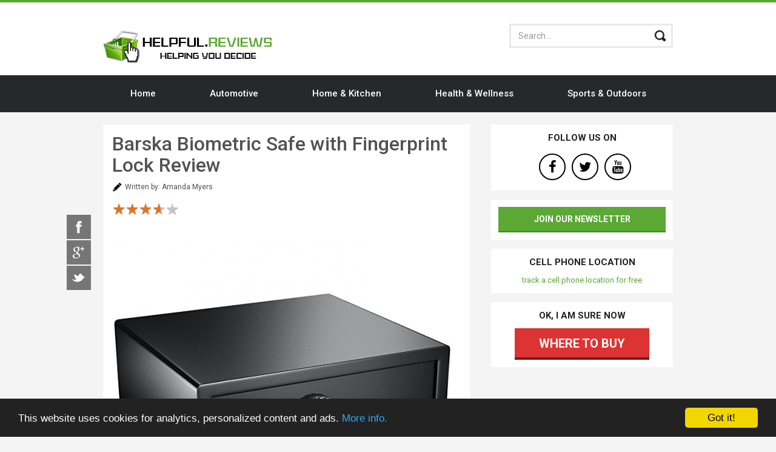

--- FILE ---
content_type: text/html; charset=utf-8
request_url: https://www.helpful.reviews/en/product/66/barska-biometric-safe-review
body_size: 6629
content:
<!DOCTYPE html>
<html lang="en">
<head>

    <meta charset="UTF-8">
    <meta http-equiv="X-UA-Compatible" content="IE=edge">
    <meta name="viewport" content="width=device-width, initial-scale=1, maximum-scale=1, minimum-scale=1, user-scalable=no" />
    <meta name="robots" content="" />
    <link rel="canonical" href="https://www.helpful.reviews/en/product/66/barska-biometric-safe-review" />


    <title>BARSKA Biometric Safe Review - Helpful Reviews</title><meta name="description" content="Stores up to 30 fingerprints, the Barska Biometric Safe is currently one the most affordable among the biometric safes we reviewed. It comes with two backup keys, a solid door, and thick bolts. It is also quite spacious compared with the other safes that are more expensive. For the price you pay, th"><meta name="google-site-verification" content="Se-N1dKB_fRYBM-J7gzMrcNpoKcHmS0ZRUDbsKOzq44"><meta name="msvalidate.01" content="63A1E41D4C4F9B2511B18D997D5B0E54"><meta property="og:title" content="BARSKA Biometric Safe Review" /><meta property="og:description" content="Stores up to 30 fingerprints, the Barska Biometric Safe is currently one the most affordable among the biometric safes we reviewed. It comes with two backup keys, a solid door, and thick bolts. It is also quite spacious compared with the other safes that are more expensive. For the price you pay, th" /><meta property="og:type" content="article" /><meta property="og:image" content="https://www.helpful.reviews/storage/img/products/66/original/barska-biometric-safe-front-closed-575x575-resize.jpg?token=eb3e6a7548c70c03ca7be9dbf27f581f" /><meta name="twitter:site" content="@HelpfulOnly" /><meta name="twitter:title" content="BARSKA Biometric Safe Review" /><meta name="twitter:description" content="Stores up to 30 fingerprints, the Barska Biometric Safe is currently one the most affordable among the biometric safes we reviewed. It comes with two backup keys, a solid door, and thick bolts. It is also quite spacious compared with the other safes that are more expensive. For the price you pay, th" /><meta name="twitter:image" content="https://www.helpful.reviews/storage/img/products/66/original/barska-biometric-safe-front-closed-575x575-resize.jpg?token=eb3e6a7548c70c03ca7be9dbf27f581f" /><script type="application/ld+json">{"@context":"https://schema.org","@type":"WebPage","name":"BARSKA Biometric Safe Review","description":"Stores up to 30 fingerprints, the Barska Biometric Safe is currently one the most affordable among the biometric safes we reviewed. It comes with two backup keys, a solid door, and thick bolts. It is also quite spacious compared with the other safes that are more expensive. For the price you pay, th","image":"https://www.helpful.reviews/storage/img/products/66/original/barska-biometric-safe-front-closed-575x575-resize.jpg?token=eb3e6a7548c70c03ca7be9dbf27f581f"}</script>

    
    <meta name="ahrefs-site-verification" content="7ed2e9678af76ea56063042fb7ea6c02112bfd092668085a76cf2bceacaf3709">

    
    <link rel="apple-touch-icon" sizes="180x180" href="https://www.helpful.reviews/favicons/apple-touch-icon.png">
    <link rel="icon" type="image/png" href="https://www.helpful.reviews/favicons/favicon-32x32.png" sizes="32x32">
    <link rel="icon" type="image/png" href="https://www.helpful.reviews/favicons/favicon-16x16.png" sizes="16x16">
    <link rel="mask-icon" href="https://www.helpful.reviews/favicons/safari-pinned-tab.svg" color="#5bbad5">
    <link rel="shortcut icon" href="https://www.helpful.reviews/favicons/favicon.ico">
    <meta name="msapplication-config" content="https://www.helpful.reviews/favicons/browserconfig.xml">
    <meta name="theme-color" content="#ffffff">

    
    <link href='//maxcdn.bootstrapcdn.com/bootstrap/3.3.7/css/bootstrap.min.css' rel='stylesheet' type='text/css'>
    <link href='https://cdn.datatables.net/1.10.15/css/dataTables.bootstrap.min.css' rel='stylesheet' type='text/css'>
    <link href='https://cdn.datatables.net/responsive/2.1.1/css/responsive.bootstrap.min.css' rel='stylesheet' type='text/css'>

    <link href='https://fonts.googleapis.com/css?family=Roboto:400,300,500,700&subset=latin,latin-ext' rel='stylesheet' type='text/css'>
    <link rel='stylesheet' href='//code.jquery.com/ui/1.11.2/themes/smoothness/jquery-ui.css' type='text/css' media='all' />
    <link rel='stylesheet' href='https://www.helpful.reviews/assets/affilwp-template/wp-includes/css/dashicons.min.css' type='text/css' media='all' />
    <link rel='stylesheet' href='https://www.helpful.reviews/assets/affilwp-template/wp-content/plugins/symple-shortcodes/shortcodes/css/symple_shortcodes_styles.css' type='text/css' media='all' />
    
    <link rel='stylesheet' href='https://www.helpful.reviews/assets/affilwp-template/wp-content/plugins/wp-pagenavi/pagenavi-css.css' type='text/css' media='all' />
    <link rel='stylesheet' href='https://www.helpful.reviews/assets/affilwp-template/wp-content/themes/affilwp/assets/bootstrap/css/bootstrap.min.css' type='text/css' media='' />
    <link rel='stylesheet' href='https://www.helpful.reviews/assets/affilwp-template/wp-content/plugins/symple-shortcodes/shortcodes/css/font-awesome.min.css' type='text/css' media='all' />
    <link rel='stylesheet' href='https://www.helpful.reviews/assets/affilwp-template/wp-content/themes/affilwp/assets/plugins/fancybox/jquery.fancybox.css' type='text/css' media='' />
    <link rel='stylesheet' href='https://www.helpful.reviews/assets/affilwp-template/wp-content/themes/affilwp/style.css' type='text/css' media='' />
    <link rel='stylesheet' href='https://www.helpful.reviews/assets/affilwp-template/wp-content/themes/affilwp/assets/css/theme-01.css' type='text/css' media='' />
    <link rel='stylesheet' href='https://www.helpful.reviews/assets/affilwp-template/custom.css' type='text/css' media='' />
    <script type='text/javascript' src='https://www.helpful.reviews/assets/affilwp-template/wp-content/themes/affilwp/assets/js/jquery.min.js'></script>




    <style>

        a,
        .color,
        .reviews-table .btn,
        .jumbotron .jumbotron-title {
            color: #5ba835;
        }

        .scroll-top,
        .bg-color,
        .btn.btn-primary {
            background-color: #5ba835;
        }

        header,
        .reviews-table tr.second-highlight-row td,
        .reviews-table tr.second-highlight-row th {
            border-color: #5ba835;
        }

        ul.category-list li:after, .cat-item:after {
            border-left-color: #5ba835;
        }

        a:hover,
        .reviews-table .btn:hover {
            color: #41871e;
        }

        .scroll-top,
        .reviews-table,
        .reviews-table tr.first-highlight-row td,
        .reviews-table tr.first-highlight-row th {
            border-color: #41871e;
        }

        .scroll-top:hover {
            background-color: #41871e;
        }

        .btn.btn-primary:focus,
        .btn.btn-primary:hover {
            background: #41871e;
            border-color: #41871e;
        }

        .btn-primary.btn-border-bottom {
            border-bottom-color: #41871e;
        }

        .btn.btn-border {
            color: #5ba835;
            border: 2px solid #5ba835;
        }

        .btn.btn-border:hover {
            color: #41871e;
        }

        header .navigation {
            background-color: #27282c;
        }

        header .navbar nav > ul.nav > .open > a, header .navbar nav > ul.nav > li.active > a, header .navbar nav > ul.nav > li > a:focus, header .navbar nav > ul.nav > li > a:hover, header .navbar nav > ul.nav > li.current-menu-item > a, header .navbar nav > ul.nav > li.current_page_item > a {
            background: #000;
        }

        footer {
            background-color: #27282c;
        }

        footer .footer-copy {
            background-color: #212225;
        }


        @media  screen and (min-width: 992px) {
            aside {
                position: relative;
            }
            .scrollingBox {
                width: 300px;
            }
        }





    </style>

    <script defer data-domain="helpful.reviews" src="https://statistics.cervos.sk/js/script.outbound-links.js"></script>
    <script>window.plausible = window.plausible || function() { (window.plausible.q = window.plausible.q || []).push(arguments) }</script>
</head>

<body class="single single-reviews symple-shortcodes  symple-shortcodes-responsive">
<div class="page" id="top">
    <header>
        <div class="navbar navbar-default">
            <div class="container">
                <div class="navbar-header">
                    <a class="navbar-brand" href="https://www.helpful.reviews/en">
                        <img src="https://www.helpful.reviews/assets/affilwp-template/logo.png" alt="Helpful Reviews for products" title="Helpful Reviews for products">
                    </a>

                    

                    <form action="https://www.helpful.reviews/en/search" method="POST" class="search-form" role="search">


                        <input class="form-control" id="search-input" type="text" name="q" value="" placeholder="Search..." />
                        <input id="searchsubmit" type="submit" class="search-btn" value="Search" />

                    
                    </form>

                    </form>

                </div>
            </div>

            <div class="navigation">
                <div class="container">
                    <button type="button" class="navbar-toggle" data-toggle="collapse" data-target="#navbar">
                        <span class="sr-only">Menu</span>
                        <span class="icon-bar"></span>
                        <span class="icon-bar"></span>
                        <span class="icon-bar"></span>
                    </button>

                    <nav id="navbar" class="navbar-collapse collapse">
                        <ul id="menu-hlavne-menu" class="nav nav-pills nav-justified">

                            <li class="menu-item menu-item-type-custom menu-item-object-custom"><a href="https://www.helpful.reviews/en">Home</a></li><li class="menu-item menu-item-type-custom menu-item-object-custom"><a href="https://www.helpful.reviews/en/category/1/automotive">Automotive</a></li>
<li class="menu-item menu-item-type-custom menu-item-object-custom"><a href="https://www.helpful.reviews/en/category/3/home-and-kitchen">Home & Kitchen</a></li>
<li class="menu-item menu-item-type-custom menu-item-object-custom"><a href="https://www.helpful.reviews/en/category/4/health-wellness">Health & Wellness</a></li>
<li class="menu-item menu-item-type-custom menu-item-object-custom"><a href="https://www.helpful.reviews/en/category/7/sports-and-outdoors">Sports & Outdoors</a></li>


                        </ul>              </nav><!--/.nav-collapse -->
                </div><!-- /.container -->
            </div><!-- /.navigation -->
        </div><!-- /.navbar -->
    </header>

    
    <main>
        <div class="container">

            <div class="content">

    <div class="box">
        <div class="box-offset detail-box">
            <h1>Barska Biometric Safe with Fingerprint Lock Review</h1>

            <ul class="meta-info clearfix">
                <li><i class="icon-author"></i> Written by: Amanda Myers</li>

                

            </ul>

            <div class="star-ratings-css">
                <div class="star-ratings-css-top" style="width: 80%"><span>★</span><span>★</span><span>★</span><span>★</span><span>★</span></div>
                <div class="star-ratings-css-bottom"><span>★</span><span>★</span><span>★</span><span>★</span><span>★</span></div>
            </div>

            <div style="display: none;" itemprop="AggregateRating" itemscope itemtype="http://schema.org/AggregateRating">
                <meta itemprop="itemReviewed" content="BARSKA Biometric Safe" />
                <meta itemprop="ratingCount" content="1" />
                <meta itemprop="reviewCount" content="1" />
                <meta itemprop="ratingValue" content="4.0" />
            </div>

            <div style="display: none;" itemprop="Rating" itemscope itemtype="http://schema.org/Rating">
                <meta itemprop="author" content="Amanda Myers" />
                <meta itemprop="bestRating" content="5" />
                <meta itemprop="ratingValue" content="4.0" />
                <meta itemprop="worstRating" content="1" />
            </div>



            <div class="share-buttons-custom social-icons inverse-icons clearfix">
                <a id="facebook-share" class="blank social-facebook"><i></i></a>
                <a id="googleplus-share" class="blank social-google"><i></i></a>
                <a id="twitter-share" class="blank social-twitter"><i></i></a>
            </div><!-- /.social-icons -->

        </div><!-- /.box-offset -->


        <div class="box-offset detail-img">
            <a href="https://cdn.helpful.reviews/storage/img/products/66/original/barska-biometric-safe-front-closed.jpg" class="fancy" data-fancybox-group="gallery">
                <img src="/storage/img/products/66/original/barska-biometric-safe-front-closed-575x575-resize.jpg?token=eb3e6a7548c70c03ca7be9dbf27f581f" title="Barska Biometric Safe with Fingerprint Lock Review" alt="Barska Biometric Safe with Fingerprint Lock Review main image" />


                




            </a>
        </div><!-- /.detail-img -->

        


<div class="block-wrapper">

    <div class="box-offset">

        

        <h2>Editor rating: 4/5</h2>
<p><strong>Simple yet effective</strong> - is the best way to describe the Barska Biometric Safe. It does not have too many features but it gets the job done for you at an affordable price. <strong>If you are looking for an inexpensive safe, this is your best option.</strong></p>
<p>It is not the quickest fingerprint scanner in the market, but it can certainly <strong>identify a fingerprint accurately and in a couple of seconds or attempts</strong>.</p>
<p>It has thin walls so you can mount it in a place where its walls can be enclosed with wood or cement. You can leave the door visible as it is thick and can't easily be broken.</p>
<p>When you open the safe, you'll love it more because it is probably <strong>one of the most spacious safes</strong> among all of the biometric safes we reviewed.</p>
<p>Overall, the Barska Biometric Safe is great for those who are looking for an inexpensive alternative.</p>

        

    </div>


    
</div>
<div class="block-wrapper">

    <div class="box-offset">

        

        
                    <div class="text-center">
                <a href="http://amzn.to/2q92Zsz" class="btn btn-lg btn-primary btn-border-bottom" style="background-color:#dd3333;border-color:#6E1919;" rel="nofollow" >CHECK THE PRICE</a> <br><br>
            </div>
        

    </div>


    
</div>
<div class="block-wrapper">

    <div class="box-offset">

        <h3>Advantages and disadvantages</h3>

        <div class="row cols-advantages">
            <div class="col-sm-12">
                <div class="box-advantages">
                    <ul>

                                                                                    <li>Accepts 30 fingerprints</li>
                                                                                                                <li>An option to turn off the beeping sound when you swipe your finger.</li>
                                                                                                                <li>Comes with a mounting hardware</li>
                                                                                                                <li>Beeps if left open for too long</li>
                                                                                                                <li>Quite spacious</li>
                                                                                                                <li>Comes with removable soft mat on the base</li>
                                                                                                                <li>Solid door</li>
                                                                                                                <li>Hidden keyhole</li>
                                                                                                                <li>Thick bolts</li>
                                                                                                                                                                                                                
                    </ul>
                </div><!-- /.box-advantages -->
            </div>
            <div class="col-sm-12">
                <div class="box-disadvantages">
                    <ul>

                                                                                                                                                                                                                                                                                                                                                                                                                                                                                                                                                                        <li>Shorter mounting screws</li>
                                                                                                                <li>Walls are relatively thin</li>
                                                                                                                <li>Can't turn off the beeping sound when left open</li>
                                                    
                    </ul>
                </div><!-- /.box-disadvantages -->
            </div>
        </div><!-- /.cols-advantages -->
    </div>


    
</div>

<div class="block-wrapper">

    <div class="box-offset">

        

        <h2>Features</h2>
<p>The safe has a decent fingerprint scanner. It can identify a fingerprint in a couple of seconds or attempts. It is also one of the <strong>easiest</strong> safe to actually program your fingerprint on. So, once you receive the safe, the safe is all set up after just a few minutes. Furthermore, the fingerprint scanner is pretty <strong>easy to locate</strong> at night. It is in the middle of the safe and the only thing your hand will touch when you reach for the safe.</p>
<p>Most people worry about its relatively thin walls. But this can easily be worked around by actually <strong>mounting the safe on a floor, wall, or furniture</strong> where the walls are going to be wrapped around wood or cement. Rest assured, the <strong>door is thick</strong> it won't easily be broken.</p>
<p>For added safety and simplicity, the safe does not have a keypad which could only give unauthorized people a chance to guess your code. And also, it is much easier to use your finger or a key rather than memorizing a code which you will easily forget since you will rarely use the code, instead you would rely more on the fingerprint scanner to open the safe.</p>
<p>The safe does not have too many exterior or interior features that most expensive safes have, but it does the main thing that you would want a safe to do for you. That is, to <strong>keep your valuables inside</strong> and be <strong>able to access them quickly</strong> when you need them.</p>

        

    </div>


    
</div>
<div class="block-wrapper">

    <div class="box-offset">

        

        
            <div class="video-box">

                <iframe src="https://www.youtube.com/embed/yI_jCtjTP48?rel=0&wmode=transparent{&t=2}" width="640" height="361.58192090395" allowfullscreen="" frameborder="0"></iframe>

            </div><!-- /.video-box -->

            </div>


    
</div><div class="block-wrapper">

    <div class="box-offset">

        

                    <div class="row">

                                    <div class="col-md-4">
                        <div class="text-center">
                            <a href="http://amzn.to/2q92Zsz" class="btn btn-md btn-primary btn-border-bottom unstick" style="background-color:#dd3333;border-color:#6E1919;" rel="nofollow" >CHECK THE PRICE</a>
                        </div>
                    </div>
                                    <div class="col-md-8">
                        <div class="text-center">
                            <a href="https://www.helpful.reviews/en/chart/12/best-biometric-safes" class="btn btn-md btn-primary btn-border-bottom unstick" style="background-color:#dd3333;border-color:#6E1919;"  >Show Best Biometric safes</a>
                        </div>
                    </div>
                
            </div>
        
        

    </div>


    
</div>
<div class="block-wrapper">

    <div class="box-offset">
        <h3>Frequently Asked Questions</h3>

        
            <div class="symple-toggle state-closed ">
                <h3 class="symple-toggle-trigger">Is it fire rated?</h3>
                <div class="symple-toggle-container symple-clearfix" style="display: none;"><p>No.</p></div>
            </div>

        
            <div class="symple-toggle state-closed ">
                <h3 class="symple-toggle-trigger">Is it mountable?</h3>
                <div class="symple-toggle-container symple-clearfix" style="display: none;"><p>Yes.</p></div>
            </div>

        
            <div class="symple-toggle state-closed ">
                <h3 class="symple-toggle-trigger">Does it come with a backup key?</h3>
                <div class="symple-toggle-container symple-clearfix" style="display: none;"><p>Yes.</p></div>
            </div>

        
            <div class="symple-toggle state-closed ">
                <h3 class="symple-toggle-trigger">Is it battery operated?</h3>
                <div class="symple-toggle-container symple-clearfix" style="display: none;"><p>Yes.</p></div>
            </div>

        
            <div class="symple-toggle state-closed ">
                <h3 class="symple-toggle-trigger">How long do the batteries last?</h3>
                <div class="symple-toggle-container symple-clearfix" style="display: none;"><p>A couple of years.</p></div>
            </div>

        
            <div class="symple-toggle state-closed ">
                <h3 class="symple-toggle-trigger">What type of batteries does it need?</h3>
                <div class="symple-toggle-container symple-clearfix" style="display: none;"><p>4 AA batteries.</p></div>
            </div>

        
    </div>


    
</div>


</div>



</div><!-- /.content -->

            <aside>


                
                <div class="box">
                    <span class="aside-title">Follow us on</span>
                    <div class="social-icons clearfix">
                        <a target="_blank" href="https://www.facebook.com/onlyhelpfulreviews/"><i class="fa fa-facebook"></i></a>
                        <a target="_blank" href="https://x.com/HelpfulOnly"><i class="fa fa-twitter"></i></a>
                        <a target="_blank" href="https://www.youtube.com/channel/UCNtfThRh23pcXBRgT3oOfPA"><i class="fa fa-youtube"></i></a>
                    </div><!-- /.social-icons -->
                </div>

                <div class="box">
                    <div>
                        <a href="https://www.helpful.reviews/en/section/5/newsletter" class="btn btn-primary btn-md btn-border-bottom btn-block">JOIN OUR NEWSLETTER</a>
                    </div>
                </div>

                
                
                
                
                

                
                <div class="scrollingBox">

                    <div class="box">
                        <span class="aside-title">Cell phone location</span>
                        <div style="text-align: center;">
                            <a href='https://buddy-locator.com/'>track a cell phone location for free</a>
                        </div>
                    </div>

                                    <div class="box ">

                        <span class="aside-title">Ok, I am sure now</span>

                        <div class="text-center">
                            <a target="_blank" href="http://amzn.to/2q92Zsz" rel="nofollow" class="btn btn-lg btn-primary btn-border-bottom" style="background-color:#dd3333;border-color:#6E1919;">where to buy</a>
                        </div>

                    </div>
                
                </div>

            </aside>


        </div><!-- /.container -->

        <a href="#top" class="scroll-top jsScrollLink"><i></i></a>

    </main>


    <footer class="footer">

        <div class="footer-links">
            <div class="container">
                <a class="navbar-brand" href="https://www.helpful.reviews/en">
                    <img src="https://www.helpful.reviews/assets/affilwp-template/logo_transparent_inverse.png" alt="Helpful.reviews logo">
                </a>
                <div class="footer-text">
                    <p>We recommend that you check these buying guides for: <a href="https://www.helpful.reviews/en/chart/18/best-night-vision-goggles-buyers-guide">night vision goggles</a>,
                        <a href="https://www.helpful.reviews/en/chart/15/best-gas-grills">gas grills</a>,
                        <a href="https://www.helpful.reviews/en/chart/12/best-biometric-safes">biometric safes</a>,
                        <a href="https://www.helpful.reviews/en/chart/11/best-automatic-hair-curlers">automatic hair curlers</a>,
                        <a href="https://www.helpful.reviews/en/chart/8/best-car-electric-pressure-washers">car electric pressure washers</a>,
                        <a href="https://www.helpful.reviews/en/chart/7/best-car-dual-action-random-orbital-polishers">car random orbital polishers</a>.
                    </p>
                </div><!-- /.footer-text -->



                <div class="social-icons inverse-icons clearfix">


                    <a target="_blank" href="https://www.facebook.com/onlyhelpfulreviews/"><i class="fa fa-facebook"></i></a>
                    <a target="_blank" href="https://x.com/HelpfulOnly"><i class="fa fa-twitter"></i></a>
                    <a target="_blank" href="https://www.youtube.com/channel/UCNtfThRh23pcXBRgT3oOfPA"><i class="fa fa-youtube"></i></a>

                </div><!-- /.social-icons -->


            </div><!-- /.container -->
        </div><!-- /.footer-links -->

        <div class="footer-copy">
            <div class="container">
                <a href="https://www.helpful.reviews/en/section/1/contact">Contact Us</a> | <a href="https://www.helpful.reviews/en/section/2/privacy-policy">Privacy Policy</a> | <a href="https://www.helpful.reviews/en/section/3/affiliate-disclaimer">Affiliate Disclaimer</a> | <a href="https://www.helpful.reviews/en/section/4/about-us">About Us</a> | <a href="https://www.helpful.reviews/en/user-sitemap">Sitemap</a><br>
                © 2025 All rights reserved








            </div><!-- end .container -->
        </div><!-- /.footer-copy -->
    </footer>
</div><!-- end .page -->





<script type='text/javascript' src='https://www.helpful.reviews/assets/affilwp-template/wp-includes/js/jquery/ui/core.min.js'></script>
<script type='text/javascript' src='https://www.helpful.reviews/assets/affilwp-template/wp-includes/js/jquery/ui/widget.min.js'></script>
<script type='text/javascript' src='https://www.helpful.reviews/assets/affilwp-template/wp-includes/js/jquery/ui/progressbar.min.js'></script>
<script type='text/javascript' src='https://www.helpful.reviews/assets/affilwp-template/wp-includes/js/jquery/ui/position.min.js'></script>
<script type='text/javascript' src='https://www.helpful.reviews/assets/affilwp-template/wp-includes/js/jquery/ui/tooltip.min.js'></script>

<script type='text/javascript' src='https://cdn.datatables.net/1.10.15/js/jquery.dataTables.min.js'></script>
<script type='text/javascript' src='https://cdn.datatables.net/1.10.15/js/dataTables.bootstrap.min.js'></script>
<script type='text/javascript' src='https://cdn.datatables.net/responsive/2.1.1/js/dataTables.responsive.min.js'></script>
<script type='text/javascript' src='https://cdn.datatables.net/responsive/2.1.1/js/responsive.bootstrap.min.js'></script>
<script type='text/javascript' src='https://www.helpful.reviews/assets/affilwp-template/wp-content/themes/affilwp/assets/js/modernizr.custom.js'></script>
<script type='text/javascript' src='https://www.helpful.reviews/assets/affilwp-template/wp-content/themes/affilwp/assets/bootstrap/js/bootstrap.min.js'></script>
<script type='text/javascript' src='https://www.helpful.reviews/assets/affilwp-template/wp-content/themes/affilwp/assets/plugins/fancybox/jquery.fancybox.js'></script>
<script type='text/javascript' src='https://www.helpful.reviews/assets/affilwp-template/wp-content/themes/affilwp/assets/plugins/validator/validate.js'></script>
<script type='text/javascript' src='https://www.helpful.reviews/assets/affilwp-template/wp-content/themes/affilwp/assets/plugins/sharrre/jquery.sharrre.min.js'></script>
<script type='text/javascript' src='https://www.helpful.reviews/assets/affilwp-template/wp-includes/js/imagesloaded.min.js'></script>
<script type='text/javascript' src='https://www.helpful.reviews/assets/affilwp-template/wp-includes/js/masonry.min.js'></script>
<script type='text/javascript' src='https://www.helpful.reviews/assets/affilwp-template/wp-content/themes/affilwp/assets/js/custom.js'></script>
<script type='text/javascript' src='https://www.helpful.reviews/assets/affilwp-template/wp-content/plugins/symple-shortcodes/shortcodes/js/symple_toggle.js'></script>

<!-- Begin Cookie Consent plugin by Silktide - http://silktide.com/cookieconsent -->
<script type="text/javascript">
    window.cookieconsent_options = {"message":"This website uses cookies for analytics, personalized content and ads.","dismiss":"Got it!","learnMore":"More info.","link":"https://www.helpful.reviews/en/section/2/privacy-policy","theme":"dark-bottom"};
</script>
<script type="text/javascript" src="//cdnjs.cloudflare.com/ajax/libs/cookieconsent2/1.0.9/cookieconsent.min.js"></script>
<!-- End Cookie Consent plugin -->

<script type="text/javascript">

    
    if ($(window).width() > 991) {

        
        (function($) {
            var element = $('.scrollingBox'),
                originalY = element.offset().top;

            // Space between element and top of screen (when scrolling)
            var topMargin = 20;

            // Should probably be set in CSS; but here just for emphasis
            element.css('position', 'relative');

            $(window).on('scroll', function(event) {
                var scrollTop = $(window).scrollTop();

                element.stop(false, false).animate({
                    top: scrollTop < originalY
                        ? 0
                        : scrollTop - originalY + topMargin
                }, 500);
            });
        })(jQuery);
    }


</script>


    

</body>

</html>

--- FILE ---
content_type: text/css
request_url: https://www.helpful.reviews/assets/affilwp-template/wp-content/themes/affilwp/style.css
body_size: 125
content:
/*
Theme Name: AffilWP
Theme URI: 
Author: by Michal Litvanyi 
Author URI: www.litvanyi.sk
Version: 1.0.5
Text Domain: affilwp
*/

@import url("assets/css/custom.css");

@import url("assets/css/fonts.css");

@import url("assets/css/colors.css");

--- FILE ---
content_type: text/css
request_url: https://www.helpful.reviews/assets/affilwp-template/wp-content/themes/affilwp/assets/css/theme-01.css
body_size: 331
content:
/* -------------------*
*    THEME COLORS    *
*------------------- */

/* global color
----------------------------------------- */
a,
.color,
.reviews-table .btn,
.jumbotron .jumbotron-title { color:#5ba835; }

.scroll-top,
.bg-color,
.btn.btn-primary { background-color:#5ba835; }

header,
.reviews-table tr.second-highlight-row td,
.reviews-table tr.second-highlight-row th { border-color:#5ba835; }
ul.category-list li:after { border-left-color:#5ba835; }

a:hover,
.reviews-table .btn:hover { color:#41871e; }
.scroll-top,
.reviews-table,
.reviews-table tr.first-highlight-row td,
.reviews-table tr.first-highlight-row th { border-color:#41871e; }

.scroll-top:hover { background-color:#41871e; }

/* labels
----------------------------------------- */
.label-color01 { background-color:#22a7f0; }
.label-color02 { background-color:#f1be03; }
.label-color03 { background-color:#680ea6; }
.label-color04 { background-color:#9e067f; }
.label-color05 { background-color:#08253f; }
.label-color06 { background-color:#e11414; }
.label-color07 { background-color:#000000; }

/* buttons
----------------------------------------- */
.btn.btn-primary:focus,
.btn.btn-primary:hover { background:#447e28; border-color:#32601b; }
.btn-primary.btn-border-bottom { border-bottom-color:#447e28; }

.btn.btn-border { background:#fff; border:2px solid #5ba835; }
.btn.btn-border:hover { color:#fff; }

--- FILE ---
content_type: text/css
request_url: https://www.helpful.reviews/assets/affilwp-template/custom.css
body_size: 418
content:
.star-ratings-css {
    unicode-bidi: bidi-override;
    color: #c5c5c5;
    font-size: 25px;
    height: 35px;
    width: 100px;
    position: relative;
    padding: 0;
    text-shadow: 0px 1px 0 #a2a2a2;
}

.star-ratings-css-comparison-chart-table{

    margin: auto;

}

.star-ratings-css-comparison-chart-product-detail {

    margin-left: 180px;

}

.star-ratings-css-top {
     color: #e7711b;
     padding: 0;
     position: absolute;
     z-index: 1;
     display: block;
     top: 0;
     left: 0;
     overflow: hidden;
 }

.star-ratings-css-bottom {
     padding: 0;
     display: block;
     z-index: 0;
 }

.meta-info .icon-author {
    width: 16px;
    background: url(wp-content/themes/affilwp/assets/images/layout/icon-author.png) no-repeat top left;
}

.product-box-text {
    min-height: 130px;
}

.jumbotron aside .product-box-sm:last-child {
    margin-bottom: 25px;
}

.jumbotron aside .product-box-no-bottom-margin {
    margin-bottom: 0 !important;
}

.related-group {
    text-align: center;
    font-size: larger;
}

.unstick {
    margin-bottom: 10px;
}

.block-edit-button {
    text-align: center;
}

.pagination li {
    background: none !important;
}

.child ul li {
    background: none;
}





--- FILE ---
content_type: text/css
request_url: https://www.helpful.reviews/assets/affilwp-template/wp-content/themes/affilwp/assets/css/custom.css
body_size: 5825
content:
/* -------------------*
 *       RESET        *
 *------------------- */

button {
  width: auto;
  padding: 0;
  overflow: visible;
  cursor: pointer;
  line-height: normal !important;
}

button::-moz-focus-inner {
  border: 0;
  padding: 0;
  margin: -1px 0 0 0;
}

button:active {
  box-shadow: inset 1px 1px 2px rgba(0, 0, 0, 0.3);
}


/* -------------------*
 *       GLOBAL       
 *------------------- */

html, body {
  padding: 0;
  margin: 0;
  height: 100%;
}

.jumbotron .container, .container {
  max-width: 970px;
}

.page {
  min-height: 100%;
}

table {
  width: 100%;
  margin-bottom: 10px;
}

.img-left {
  float: left;
  margin: 2px 20px 15px 0;
}

.img-right {
  float: right;
  margin: 2px 0 15px 20px;
}

.img-border {
  border: 2px solid transparent;
}


/* headlines
----------------------------------------- */

h1 {
  margin: 0 0 10px 0;
}

h1, h2, h3, h4, h5, h6 {
  margin-top: 0;
}

.h1, .h2, .h3, .h4, .h5, .h6 {
  display: block;
}

.border {
  border-bottom: 1px solid transparent;
  padding-bottom: 10px;
  margin-bottom: 15px;
}


/* clear 
----------------------------------------- */

.clear {
  clear: both;
}


/* -------------------*
 *       LAYOUT       *
 *------------------- */


/* logo
---------------------------------------- */

.navbar-brand {
  margin-right: 0;
  padding: 10px 15px;
  max-height: 170%;
}

.navbar-brand i {
  width: 40px;
  height: 40px;
  float: left;
  margin: -8px 10px 0 0;
  background-image: url(../images/content/brand-icon.png);
  background-repeat: no-repeat;
  background-position: center center;
}

.navbar-brand strong {
  font-size: 35px;
  font-weight: 500;
  color: #222121;
}

.navbar-brand small {
  font-size: 15px;
  display: block;
  float: right;
  line-height: 1em;
  margin: -3px 0 0 15px;
  text-transform: uppercase;
  color: #212121;
  padding-left: 10px;
  border-left: 1px solid #bbb;
}


/* header
---------------------------------------- */

header {
  border-top: 4px solid transparent;
}

header .navbar-header {
  width: 100%;
  padding: 35px 0;
}

header .navbar.navbar-default {
  border: 0;
  background: none;
  margin: 0;
}

header .navbar-toggle {
  border: 0;
  border-radius: 0;
  margin-right: 0;
}

header .search-form {
  width: 270px;
  float: right;
}

header .navbar-text {
  width: 330px;
  float: left;
  text-align: center;
  position: absolute;
  top: 33px;
  left: 50%;
  margin: 0 0 0 -150px;
}

header .navbar-text strong {
  display: block;
}

header .navbar-collapse {
  padding: 0;
}

header .navbar nav > ul.nav > li > a {
  padding: 20px 5px;
  white-space: nowrap;
  border-radius: 0;
  -webkit-transition: 0.2s;
  -moz-transition: 0.2s;
  -ms-transition: 0.2s;
  -o-transition: 0.2s;
  transition: 0.2s;
}

header .navbar nav > ul.nav .caret {
  display: inline-block;
  margin-left: 6px;
}

header .navbar nav > ul ul {
  display: none;
  border: 0;
  margin: 0;
  border-radius: 0;
  padding: 0;
}

header .navbar li.open .dropdown-menu {
  display: block;
}

header .navbar .dropdown-menu li {
  border-top: 1px solid transparent;
}

header .navbar .dropdown-menu li:first-child {
  border-top: 0;
}

header .navbar .dropdown-menu li a {
  padding: 10px 15px;
}


/* jumbotron
---------------------------------------- */

.jumbotron {
  padding: 30px 0;
  margin: 0;
}

.jumbotron .jumbotron-title {
  font-size: 24px;
  font-weight: 700;
  text-transform: uppercase;
  text-align: center;
  display: block;
  margin: 0 0 30px 0;
}

.jumbotron p {
  font-size: 14px;
}


/* main
---------------------------------------- */

main {
  padding: 20px 0;
}

main .box {
  padding: 12px;
  margin-bottom: 15px;
}


/* content
---------------------------------------- */

.content {
  width: 620px;
  padding-right: 15px;
  float: left;
}

.content.full-width {
  width: 100%;
}

.content .box {
  border-bottom: 3px solid transparent;
  padding: 0;
  position: relative;
}

.content .box-offset {
  padding: 15px;
  clear: both;
}

.content ul {
  padding-left: 0;
  list-style: none;
}

.content ul li {
  padding-left: 15px;
  background: url(../images/layout/icon-bullet.png) no-repeat 0 8px;
}

.content ul.list-unstyled li {
  background: none;
}

blockquote {
  padding: 30px 20px 30px 65px;
  border: 0;
  margin: 0 -15px 20px -15px;
}

blockquote p {
  padding-right: 40px;
  background: url(../images/layout/icon-quote-right.png) no-repeat bottom right;
}

blockquote cite {
  float: right;
  padding-right: 40px;
}


/* aside
---------------------------------------- */

aside {
  width: 300px;
  margin: 0;
  padding: 0;
  float: right;
}

aside .aside-title {
  margin-bottom: 10px;
  display: block;
  text-align: center;
}

aside .html_widget h5 {
  margin-top: 0;
}

aside .html_widget p {
  margin: 0;
}

aside ul {
  padding: 0;
}


/* video box
---------------------------------------- */

.video-box iframe {
  width: 100%;
  border: 0;
}

.content .video-box {
  margin-bottom: 30px;
}


/* producer-box
---------------------------------------- */

.producer-box {
  padding-bottom: 20px;
}


/* articles slider box
---------------------------------------- */

.articles-slider {
  width: 100%;
  overflow: hidden;
  margin: 0 0 30px 0;
}

.articles-slider-in {
  width: 10000px;
}

.articles-slider-out {
  position: relative;
}

.articles-slider-box h4 {
  font-weight: 700;
  text-transform: uppercase;
}

.articles-slider-box .product-box {
  padding-right: 15px;
}

.articles-slider-box .product-box .product-img {
  left: 0 !important;
}

.articles-slider-box .product-box-info .stars {
  margin: 3px 0 6px 0;
}

.articles-slider-box .product-box:nth-child(even) {
  padding: 0 0 0 15px;
}

.articles-slider-box .product-box:nth-child(even) {
  border-left: 1px solid #f2f2f2;
}

.articles-slider-box .product-box:nth-child(even) .product-box-info {
  /*padding: 0 145px 0 0;*/
}

.articles-slider-box .product-box:nth-child(even) .product-img {
  left: auto !important;
  right: 5px;
}

.articles-slider-box .product-box h5, .articles-slider-box .product-box .h4 {
  margin: 0;
}

.articles-slider-box .product-box p {
  margin-bottom: 0px !important;
}

.articles-slider-box .product-box {
  width: 300px;
  float: left;
}

.articles-slider-box .product-box.product-box-sm .product-box-info {
  /*min-height: 85px;*/
}

.articles-slider-box .product-box.product-box-sm .product-img img {
  max-height: 110px;
  -webkit-backface-visibility: hidden;
  -webkit-transform: translateZ(0) scale(1, 1);
}

.slider-nav a {
  width: 26px;
  height: 26px;
  background-repeat: no-repeat;
  background-position: center center;
  display: block;
  position: absolute;
  top: 40px;
  z-index: 40;
}

.slider-nav a.slider-next {
  right: -10px;
  background-image: url(../images/layout/icon-arrow-right.png);
}

.slider-nav a.slider-prev {
  left: -10px;
  background-image: url(../images/layout/icon-arrow-left.png);
}


/* footer
---------------------------------------- */

footer .container {
  position: relative;
}

footer .footer-links {
  padding: 50px 0;
}

footer .footer-text {
  width: 290px;
  text-align: center;
  float: left;
  position: absolute;
  top: 0;
  left: 50%;
  margin-left: -115px;
}

footer .footer-copy {
  text-align: center;
  padding: 35px 0;
}

footer .footer-copy .divider {
  display: inline-block;
  margin: 0 3px;
  opacity: 0.6;
}


/* detail box
---------------------------------------- */

.detail-img {
  position: relative;
}

.detail-img img {
  height: auto;
  width: auto;
  max-width: 100%;
  display: block;
  margin-left: auto;
  margin-right: auto;
}


/* product box
---------------------------------------- */

.product-box .product-box-info {
  /* min-height: 187px;
   padding: 15px 15px 0px 300px;*/
  /*padding: 15px 15px 0 15px;*/
  position: relative;
}

.product-box h2, .product-box .h2, .product-box h3, .product-box .h3, .product-box h4, .product-box .h4 {
  margin: 0 0 15px 0;
}

.box .product-box h4, .box .product-box .h4 {
  margin-top: 15px;
}

.box .product-box .product-box-info h4, .box .product-box .product-box-info .h4 {
  margin: 0px;
}

.product-box .product-img {
  /*position: absolute;
  top: 0;
  left: 0;*/
  position: relative;
  height: 100%;
  display: block;
  text-align: center;
}

.product-box .stars {
  margin: 5px 0 0;
}

.product-box .product-img img {
  max-width: 100%;
  width: auto;
  height: auto;
  margin: 0 auto;
}

.product-box-info p {
  margin-bottom: 15px;
}

.product-box.product-box-lg .product-img img {
  max-height: 310px;
}

.product-box.product-box-sm .product-img img {
  max-height: 140px;
}

.box .product-box .product-img img {
  max-height: 170px;
}

.detail-img .label, .product-box .product-img .label {
  position: absolute;
  padding: 8px 15px;
  bottom: 0;
  left: 0;
  border-radius: 0;
  display: block;
}

.product-box.product-box-lg .product-box-info {
  /*min-height: 280px;
  padding-left: 370px;*/
  padding-top: 0;
  padding-bottom: 0;
}

.product-box.product-box-lg .label {
  padding: 10px 20px;
}

.product-box.product-box-sm .product-box-info {
  /*min-height: 125px;*/
  /*padding: 0 0 0 145px;*/
}

.product-box.product-box-sm .product-img {
  /*left: 5px;*/
}

.product-box.product-box-sm p {
  line-height: 1.3em;
  margin-bottom: 15px;
}

.product-box.product-box-sm .label {
  padding: 5px 8px;
}

.jumbotron .product-box.product-box-sm .stars {
  /*position: absolute;
  top: 100px;
  left: 10px;*/
}

aside .product-box.product-box-sm .stars {
  /*position: absolute;
  top: 90px;
  left: 10px;*/
}

aside .product-box.product-box-sm p {
  margin: 0;
}

.jumbotron .product-box.product-box-sm p {
  margin: 0 0 15px 0;
}

aside .product-box.product-box-sm .stars {
  /*position: relative;
  top: auto;
  left: auto;
  margin: 0;
  padding: 0;*/
}

aside .product-box.product-box-sm .product-box-info {
  min-height: 95px;
}

aside .product-box.product-box-sm .product-box-info h5, aside .product-box.product-box-sm .product-box-info .h4 {
  margin: 0 0 15px 0;
}

aside .product-box.product-box-sm .product-box-info p {
  margin-bottom: 15px;
}

.product-box .row {
  /*margin: 0 -7px;*/
}

.product-box .col-sm-6 {
  /*padding: 0 7px;*/
}

.jumbotron aside {
  width: 310px;
  padding-left: 15px;
  border-left: 1px solid transparent;
}

.jumbotron aside .product-box-sm {
  margin-bottom: 25px;
}

.jumbotron aside .product-box-sm:last-child {
  margin-bottom: 0;
}

.stars {
  /*width: 95px;
  height: 17px;
  margin: 5px 0 5px 0;
  background: url(../images/layout/stars.png) no-repeat top left;*/
}

.stars span {
  /*width: 0px;
  height: 17px;
  display: block;
  background: url(../images/layout/stars.png) no-repeat bottom left;*/
}

.stars.star1 span {
  width: 18px;
}

.stars.star2 span {
  width: 36px;
}

.stars.star3 span {
  width: 57px;
}

.stars.star4 span {
  width: 76px;
}

.stars.star5 span {
  width: 95px;
}

.stars.stars-sm {
  width: 69px;
  height: 12px;
  margin: 5px 0 5px 0;
  background: url(../images/layout/stars-small.png) no-repeat bottom left;
}

.stars.stars-sm span {
  width: 13px;
  height: 12px;
  display: block;
  background: url(../images/layout/stars-small.png) no-repeat top left;
}

.stars-sm.star1 span {
  width: 13px;
}

.stars-sm.star2 span {
  width: 27px;
}

.stars-sm.star3 span {
  width: 41px;
}

.stars-sm.star4 span {
  width: 55px;
}

.stars-sm.star5 span {
  width: 69px;
}

.product-box-icons {
  padding: 15px 5px;
}

.product-box-icons img {
  margin: 0 15px;
}

.product-box-icons i {
  margin: 0 15px;
  color: #000;
  font-size: 25px;
}


.product-box-lg .stars {
  /*width: 127px;
  height: 22px;
  margin: 8px 0 8px 0;*/
  /*position: absolute;
  top: 245px;
  left: 5px;*/
  /*background: url(../images/layout/stars-large.png) no-repeat top left;*/
}

.product-box-lg .stars span {
  width: 0px;
  height: 22px;
  display: block;
  background: url(../images/layout/stars-large.png) no-repeat bottom left;
}

.product-box-lg .stars.star1 span {
  width: 24px;
}

.product-box-lg .stars.star2 span {
  width: 50px;
}

.product-box-lg .stars.star3 span {
  width: 76px;
}

.product-box-lg .stars.star4 span {
  width: 102px;
}

.product-box-lg .stars.star5 span {
  width: 127px;
}

.product-box-info .stars {
  margin-bottom: 10px;
}


/* meta-info
---------------------------------------- */

.meta-info {
  padding: 0;
  margin: 0;
}

.meta-info li {
  float: left;
  margin: 0 15px 10px 0;
  padding: 0 !important;
  list-style: none;
  background: none !important;
}

.meta-info i {
  height: 17px;
  float: left;
  margin: 0 5px 0 0;
}

.meta-info .icon-date {
  width: 16px;
  background: url(../images/layout/icon-date.png) no-repeat top left;
}

.meta-info .icon-views {
  width: 18px;
  background: url(../images/layout/icon-views.png) no-repeat top left;
}

.meta-info .icon-comments {
  width: 19px;
  background: url(../images/layout/icon-comments.png) no-repeat top left;
}


/* gallery
---------------------------------------- */

.gallery {
  margin: 0 -5px;
}

.gallery a {
  width: 33.33%;
  float: left;
  padding: 0 5px 10px 5px;
  position: relative;
}

.gallery a img {
  width: 100%;
  height: auto;
}

.gallery a:after {
  opacity: 0;
  content: '';
  width: 45px;
  height: 45px;
  display: block;
  position: absolute;
  top: 50%;
  left: 50%;
  margin: -22px 0 0 -22px;
  background: url(../images/layout/icon-popup.png) no-repeat top left;
  -webkit-transition: 0.2s;
  -moz-transition: 0.2s;
  -ms-transition: 0.2s;
  -o-transition: 0.2s;
  transition: 0.2s;
}

.gallery a:hover:after {
  opacity: 1;
}


/* border box
---------------------------------------- */

.border-box {
  padding: 10px 10px 1px 10px;
  margin-bottom: 20px;
  border: 3px solid transparent;
}

.border-box p {
  margin-bottom: 10px;
}


/* more box
---------------------------------------- */

.more-box {
  text-align: center;
  padding: 20px 0;
}

.more-box .btn.btn-border {
  padding-left: 30px;
  padding-right: 30px;
}


/* advantages / disadvantages
----------------------------------------- */

.cols-advantages {
  margin: 0 -7px;
  padding-bottom: 10px;
}

.cols-advantages .col-sm-6 {
  padding: 0 7px;
}

.cols-advantages h4 {
  margin-top: 0;
}

.cols-advantages ul {
  list-style: none;
  padding-left: 0;
}

.cols-advantages ul li {
  padding: 0 0 3px 20px;
}

.box-advantages, .box-disadvantages {
  padding: 10px 10px 1px 10px;
  margin-bottom: 10px;
  border: 3px solid transparent;
}

.box-advantages ul li {
  background: url(../images/layout/icon-advantage.png) no-repeat 0 2px;
}

.box-disadvantages ul li {
  background: url(../images/layout/icon-disadvantage.png) no-repeat 0 2px;
}


/* listing
---------------------------------------- */

ul.no-style {
  list-style: none;
  padding-left: 0;
}

ul.category-list {
  padding-left: 0;
}

ul.category-list li, .cat-item {
  list-style: none;
  padding: 2px 0 2px 15px;
  position: relative;
}

ul.category-list li:after, .cat-item:after {
  content: '';
  position: absolute;
  left: 0;
  top: 5px;
  border-left: 6px solid transparent;
  border-top: 6px solid transparent;
  border-bottom: 6px solid transparent;
}

ul.category-list ul, .cat-item ul {
  padding: 4px 0 0 0;
}

ul.contact-info li {
  padding-left: 40px;
  position: relative;
  margin-bottom: 10px;
}

ul.contact-info li img, ul.contact-info li i {
  position: absolute;
  top: 1px;
  left: 10px;
  max-width: 25px;
  max-height: 25px;
  font-size: 20px;
  color: #C1C2C2;
}


/* scroll top
---------------------------------------- */

.scroll-top {
  width: 50px;
  height: 50px;
  position: fixed;
  opacity: hidden;
  opacity: 0;
  bottom: 15px;
  margin-left: 500px;
  left: 50%;
  display: block;
  border: 3px solid #6e9958;
  -webkit-transition: 0.2s;
  -moz-transition: 0.2s;
  -ms-transition: 0.2s;
  -o-transition: 0.2s;
  transition: 0.2s;
}

body.scroll .scroll-top {
  visibility: visible;
  opacity: 1;
}

.scroll-top i {
  position: absolute;
  top: 50%;
  left: 50%;
  margin: -5px 0 0 -10px;
  border-bottom: 10px solid #fff;
  border-left: 10px solid transparent;
  border-right: 10px solid transparent;
}


/* tooltip
---------------------------------------- */

.tooltip .tooltip-inner {
  border-radius: 0;
  padding: 5px 10px;
}


/* tabs list
---------------------------------------- */

.tags-list, .tagcloud {
  text-align: justify;
}

.tags-list a, .tagcloud a {
  line-height: 1.1em;
}


/* reviews tables
---------------------------------------- */

.reviews-table {
  width: 100%;
  border-top: 3px solid transparent;
}

.reviews-table th {
  text-align: center;
  padding: 5px 0 5px 10px;
  border-left: 3px solid transparent;
  border-bottom: 3px solid transparent;
}

.reviews-table td {
  border-bottom: 3px solid transparent;
  padding: 5px 10px;
}

.reviews-table td:last-child {
  border-right: 3px solid transparent;
}

.reviews-table h5 {
  margin: 0 0 5px 0;
}

.reviews-table .stars {
  margin: 0;
}

.reviews-table .btn-divider {
  display: block;
  padding: 5px 15px;
  border-left: 1px solid transparent;
}

.reviews-table .btn {
  text-transform: uppercase;
  text-align: center;
}


/* buttons
---------------------------------------- */

.btn, .wp-social-login-provider {
  padding: 8px 10px;
  border: 0;
  border-radius: 0;
  -webkit-transition: 0.2s;
  -moz-transition: 0.2s;
  -ms-transition: 0.2s;
  -o-transition: 0.2s;
  transition: 0.2s;
}

.btn.btn-border {
  padding: 6px 8px;
  background: transparent!important;
}

.btn.btn-md {
  padding: 10px;
}

.btn.btn-lg {
  padding: 12px 40px 10px 40px;
}

.btn-border-bottom {
  border-bottom-width: 2px;
  border-bottom-style: solid;
}

.btn-border-bottom.btn-lg {
  border-bottom-width: 4px;
}

.btn-fb, .wp-social-login-provider-facebook {
  background: #3f5e9e;
  color: #fff;
  text-align: left;
  position: relative;
  padding-left: 35px;
}

.btn-fb {
  background: #3f5e9e;
  color: #fff;
  text-align: left;
  position: relative;
  padding-left: 35px;
}

.btn-fb:hover, .wp-social-login-provider-facebook:hover {
  background: #2c4b8b;
  color: #fff;
}

.btn-fb i, .wp-social-login-provider-facebook i {
  width: 22px;
  height: 22px;
  display: block;
  position: absolute;
  top: 5px;
  left: 5px;
  background: url(../images/layout/icons-social.png) no-repeat top left;
}


/* social icons
---------------------------------------- */

.social-icons {
  font-size: 0px;
  text-align: center;
}

footer .social-icons {
  float: right;
}

.social-icons a {
  width: 44px;
  height: 44px;
  color: #000;
  border: 2px solid transparent;
  border-radius: 50%;
  display: inline-block;
  position: relative;
  margin: 5px 0 5px 10px;
  -webkit-transition: 0.2s;
  -moz-transition: 0.2s;
  -ms-transition: 0.2s;
  -o-transition: 0.2s;
  transition: 0.2s;
  position: relative;
}

.social-icons a:hover {
  background: #000;
  color: #fff;
}

.social-icons a i {
  width: 22px;
  height: 22px;
  font-size: 22px;
  position: absolute;
  left: 0;
  right: 0;
  top: 0;
  bottom: 0;
  margin: auto;
}

.share-buttons-custom.social-icons a  {
  cursor: pointer;
}

.share-buttons-custom.social-icons a i {
  width: 22px;
  height: 22px;
  display: block;
  position: absolute;
  top: 50%;
  left: 50%;
  margin: -11px 0 0 -11px;
  background: url(../images/layout/icons-social.png) no-repeat top left;
}

.social-icons a.social-facebook i {
  background-position: 0 -22px;
}

.social-icons a.social-pinterest i {
  background-position: -22px -22px;
}

.social-icons a.social-linkedin i {
  background-position: -44px -22px;
}

.social-icons a.social-twitter i {
  background-position: -66px -22px;
}

.social-icons a.social-google i {
  background-position: -88px -22px;
}

.social-icons a.social-facebook:hover i {
  background-position: 0 0px;
}

.social-icons a.social-pinterest:hover i {
  background-position: -22px 0px;
}

.social-icons a.social-linkedin:hover i {
  background-position: -44px 0px;
}

.social-icons a.social-twitter:hover i {
  background-position: -66px 0px;
}

.social-icons a.social-google:hover i {
  background-position: -88px 0px;
}

.social-icons.inverse-icons a.social-facebook i {
  background-position: 0 0;
}

.social-icons.inverse-icons a.social-pinterest i {
  background-position: -22px 0;
}

.social-icons.inverse-icons a.social-linkedin i {
  background-position: -44px 0;
}

.social-icons.inverse-icons a.social-twitter i {
  background-position: -66px 0;
}

.social-icons.inverse-icons a.social-google i {
  background-position: -88px 0;
}

.social-icons.inverse-icons a.social-facebook:hover i {
  background-position: 0 -22px;
}

.social-icons.inverse-icons a.social-pinterest:hover i {
  background-position: -22px -22px;
}

.social-icons.inverse-icons a.social-linkedin:hover i {
  background-position: -44px -22px;
}

.social-icons.inverse-icons a.social-twitter:hover i {
  background-position: -66px -22px;
}

.social-icons.inverse-icons a.social-google:hover i {
  background-position: -88px -22px;
}

.social-icons.inverse-icons a {
  color: #fff;
  border-color: #fff;
}

.social-icons.inverse-icons a:hover {
  background: #fff;
  color: #000;
}

.detail-box .social-icons {
  width: 40px;
  position: absolute;
  z-index: 40;
  top: 148px;
  left: -60px;
}

.detail-box .social-icons a {
  width: 40px;
  height: 40px;
  margin: 1px 0;
  border-radius: 0;
}

.detail-box .stars {
  margin-bottom: 15px;
  display: block;
}


/* search form
---------------------------------------- */

.search-form, .searchform {
  padding: 0;
  position: relative;
}

.searchform label {
  display: none;
}

.searchform input[type="text"] {
  width: 100%;
  height: 40px;
  border: 3px solid transparent;
  border-radius: 0;
  box-shadow: none !important;
  outline: none !important;
  -webkit-transition: 0.2s;
  -moz-transition: 0.2s;
  -ms-transition: 0.2s;
  -o-transition: 0.2s;
  transition: 0.2s;
  display: block;
  padding: 6px 12px;
  font-size: 14px;
  line-height: 1.42857143;
  color: #555;
  border-color: #e9e9e9;
}

.searchform input[type="text"]:focus {
  border-color: #66afe9;
  outline: 0;
  -webkit-box-shadow: inset 0 1px 1px rgba(0, 0, 0, 0.075), 0 0 8px rgba(102, 175, 233, 0.6);
  box-shadow: inset 0 1px 1px rgba(0, 0, 0, 0.075), 0 0 8px rgba(102, 175, 233, 0.6);
}

.searchform input[type="submit"] {
  width: 20px;
  height: 20px;
  background: url("../images/layout/icon-search.png") no-repeat;
  border: 0;
  box-shadow: none;
  position: absolute;
  top: 10px;
  right: 11px;
  text-indent: -9999px;
}

.search-form .form-control, .searchform .form-control {
  width: 100%;
  padding-right: 35px;
}

.search-btn {
  width: 20px;
  height: 20px;
  background: url("../images/layout/icon-search.png") no-repeat;
  border: 0;
  box-shadow: none;
  position: absolute;
  top: 10px;
  right: 11px;
  text-indent: -9999px;
}

.search-form .search-btn, .searchform .search-btn {
  position: absolute;
  top: 10px;
  right: 11px;
}

.form-newsletter .form-group {
  margin-bottom: 5px;
}

.form-control {
  width: 100%;
  height: 40px;
  border: 3px solid transparent;
  border-radius: 0;
  box-shadow: none !important;
  outline: none !important;
  -webkit-transition: 0.2s;
  -moz-transition: 0.2s;
  -ms-transition: 0.2s;
  -o-transition: 0.2s;
  transition: 0.2s;
}

textarea.form-control {
  resize: vertical;
}


/* comments
---------------------------------------- */

.comments-form {
  padding-bottom: 15px;
  border-bottom: 1px solid transparent;
  margin-bottom: 15px;
}

.comments-form input.form-control {
  height: 35px;
}

.comments-list, .comments-list ul, .comments-list .meta-info, .comments-list ul .meta-info {
  list-style-type: none;
  padding: 0;
  margin: 0;
}

.comments-list li, .comments-list ul li, .comments-list .meta-info li, .comments-list ul .meta-info li {
  background: 0 !important;
}

.comments-list .comment {
  padding-bottom: 0px;
  margin-bottom: 15px;
  border-bottom: 1px solid transparent;
}

.comments-list .comment ul .comment {
  border-bottom: 0px solid transparent;
}

.comments-list .comment-name {
  line-height: 1em;
  font-weight: 500;
}

.comments-list .comment-text {
  padding-left: 24px;
}

.comments-list .table-stars th {
  width: 135px;
}

.comment-awaiting-moderation {
  margin: 15px 0;
  display: block;
}

.comment-edit {
  padding: 10px;
  background: #fafafa;
  margin-bottom: 15px;
}


/* fancybox
---------------------------------------- */

html.fancybox-lock body, html.fancybox-lock {
  width: 100% !important;
  overflow: visible !important;
  box-sizing: content-box;
  -webkit-box-sizing: content-box;
  -moz-box-sizing: content-box;
}

#fancybox-lock div {
  box-sizing: content-box;
  -webkit-box-sizing: content-box;
  -moz-box-sizing: content-box;
}


/* box 404
---------------------------------------- */

.content .box-404 {
  text-align: center;
  padding-top: 50px;
  padding-bottom: 80px;
}

.box-404 h1 {
  font-size: 175px;
  line-height: 1em;
  font-weight: 400;
  color: #f12b24;
}

.box-404 p {
  font-size: 18px;
  font-weight: 500;
  margin-bottom: 40px;
}

.box-404 p i {
  width: 19px;
  height: 18px;
  display: inline-block;
  vertical-align: middle;
  margin: -2px 3px 0 0;
  background: url(../images/layout/icon-warning.png) no-repeat top left;
}

.box-404 .btn {
  padding-left: 20px;
  padding-right: 20px;
}


/* settings box
---------------------------------------- */

.settings-box {
  position: fixed;
  top: 200px;
  right: 0;
  width: 0px;
}

.settings-box.open-settings {
  width: 180px;
}

.settings-box .settings-header {
  font-size: 16px;
  padding: 0 12px;
  line-height: 40px;
  color: #fff;
  background: #262626;
  position: relative;
}

.settings-box .btn-setting {
  width: 40px;
  height: 40px;
  display: block;
  position: absolute;
  right: 100%;
  top: 0;
  background: #262626 url(../images/layout/icon-settings.png) no-repeat center center;
}

.settings-box .btn-setting:hover {
  background-color: #000;
}

.settings-box .settings-content {
  width: 180px;
  padding: 12px;
  color: #fff;
  background: #333;
}

.settings-box .settings-content a {
  color: #a5a5a5;
}

.settings-box .settings-item {
  padding-top: 5px;
  border-bottom: 1px solid #515151;
  margin-bottom: 10px;
}

.settings-box .settings-colors {
  margin: 0 -5px 10px -5px;
}

.settings-box .settings-colors a {
  width: 30px;
  height: 30px;
  border: 3px solid transparent;
  float: left;
  margin: 0 5px 10px 5px;
}

.settings-box .settings-colors a:hover {
  border-color: #fff !important;
}

.settings-box .settings-colors a.active {
  border-color: #ff0000 !important;
}


/* -------------------*
 *         IE         *
 *------------------- */

.clearfix {
  zoom: 1\9;
}


/* -------------------*
 *     RESPONSIVE     *
 *------------------- */

@media all and (max-width: 1149px) {
  .scroll-top {
    display: none;
  }
}

@media all and (max-width: 991px) {
  header .navbar-text, footer .footer-text {
    display: none;
  }
  .content, aside {
    width: 100%;
  }
  header .navbar nav > ul.nav > li > a {
    font-size: 1em;
    font-weight: 400;
  }
  header .navbar nav > ul.nav > li ul a {
    font-size: 0.9em;
  }
  .jumbotron aside {
    width: 100%;
    border-left: 0;
    padding: 10px 0 0 0;
  }
  .jumbotron aside .product-box {
    width: 350px;
    float: right;
  }
  .jumbotron aside .product-box:first-child {
    float: left;
  }
  main .content {
    padding-bottom: 20px;
  }
  .detail-img img {
    width: 100%;
    height: auto;
  }
  .articles-slider-box .product-box {
    width: 350px;
  }
}

@media all and (max-width: 767px) {
  img {
    max-width: 100%;
    height: auto;
  }
  .navbar-brand {
    float: none;
    display: inline-block;
    margin: 0 0 10px 0;
    text-align: left;
  }
  header {
    text-align: center;
  }
  header .navbar-header {
    padding: 20px 0;
    margin: 0 !important;
  }
  header .search-form {
    width: 100%;
    margin: 0;
  }
  .navbar-collapse {
    clear: both;
  }
  header .navbar nav > ul.nav > li > a {
    margin: 0;
    text-align: left;
    padding: 10px 15px;
    white-space: normal;
  }
  header .navbar nav .dropdown-menu {
    position: relative;
    top: auto;
    left: auto;
    width: 100%;
    margin-bottom: 10px;
  }
  .jumbotron aside {
    padding: 0;
  }
  .jumbotron aside .product-box {
    width: 100%;
  }
  .jumbotron aside .product-box-sm {
    margin-bottom: 0px;
  }
  .jumbotron .product-box {
    margin-bottom: 10px;
  }
  .product-box .product-box-info {
    padding: 10px !important;
  }
  .product-box .stars, .product-box .product-img {
    position: relative !important;
    top: auto !important;
    left: auto !important;
    margin-bottom: 10px !important;
    display: block !important;
  }
  .product-box-icons {
    text-align: center;
  }
  .product-box-icons img {
    float: none;
    margin: 0 15px 10px 15px;
  }
  aside .product-box.product-box-sm .product-box-info {
    min-height: 120px;
  }
  main .social-icons a {
    margin: 0 2px 5px 2px;
  }
  .content .table-responsive table {
    margin-bottom: 0;
  }
  .content .table-responsive table td {
    padding: 5px;
    white-space: nowrap;
  }
  .btn {
    white-space: normal !important;
  }
  footer {
    text-align: center !important;
  }
  footer .footer-links {
    padding: 20px 0;
  }
  footer .footer-copy {
    padding: 15px 0;
  }
  .articles-slider-box .articles-slider-out, .articles-slider-box .articles-slider {
    width: 215px;
    margin: 0 auto;
  }
  .articles-slider-box .product-box {
    width: 230px;
  }
  .img-left, .img-right {
    float: none;
    margin: 0 0 15px 0;
  }
  .box-404 h1 {
    font-size: 100px;
  }
}

@media all and (max-width: 480px) {
  .navbar-brand small {
    display: none;
  }
  .social-icons a {
    width: 40px;
    height: 40px;
  }
}


/*ratings*/

.yasr_table_multi_set_shortcode {
  padding: 10px 10px 1px 10px;
  margin: 30px 0 0 0;
  border: 3px solid #efefef;
}

.yasr-multi-set-name-field {
  font-weight: bold;
  font-size: 16px;
}

.yasr-visitor-multiset-message {
  color: #5BA835;
  text-align: center;
  font-weight: bold;
  display: block;
  padding: 15px;
}


/*search box*/

.search-box .query-search {
  font-weight: 300;
  font-size: 24px;
}



/*content headlines*/

.content h2, .content h3, .content h4 {
  margin: 30px 0;
}


/*remove headline margin in box offset*/

.border-box h2, .border-box h3, .border-box h4, .box-offset h2, .box-offset h3, .box-offset h4 {
  margin: 0 0 15px 0;
}

.cols-advantages h4 {
  margin: 0 0 15px 0;
}


/* pagination */ 
.wp-pagenavi  {
  text-align: center;
}

.wp-pagenavi a,
.wp-pagenavi .current {
  background: #fff;
  border: 2px solid #ccc;
  color: #939292;
  font-size: 12px;
  font-weight: 700;
  text-transform: uppercase;
  transition: 0.2s;
  display: inline-block;
  padding: 6px 12px;
  line-height: 1.42857143;
  text-align: center;
}

.wp-pagenavi a:hover,
.wp-pagenavi span.current {
  text-decoration: none;
  background: #ddd;
  border-color: #ccc;
  color: #fff;
}

.wp-pagenavi span.current {
  background: #ccc;
}

.wp-pagenavi .pages {
  display: none;
}

/*chrome fonts fix*/

body {
  -webkit-animation-delay: 0.1s;
  -webkit-animation-name: fontfix;
  -webkit-animation-duration: 0.1s;
  -webkit-animation-iteration-count: 1;
  -webkit-animation-timing-function: linear;
}

@-webkit-keyframes fontfix {
  from {
    opacity: 1;
  }
  to {
    opacity: 1;
  }
}


--- FILE ---
content_type: text/css
request_url: https://www.helpful.reviews/assets/affilwp-template/wp-content/themes/affilwp/assets/css/fonts.css
body_size: 604
content:
/* -------------------*
*       GLOBAL        *
*------------------- */

/* font size and family
----------------------------------------- */
body,
input,
select,
textarea,
button { font-size:13px; font-family:"Roboto", Helvetica, Arial, sans-serif; }

/* headlines
----------------------------------------- */
h1, .h1 { font-size:32px; font-weight:500; }
h2, .h2 { font-size:24px; font-weight:500; }
h3, .h3 { font-size:20.8px; font-weight:500; }
h4, .h4 { font-size:16px; font-weight:500; }
h5, .h5 { font-size:12.8px; font-weight:500; }
h6, .h6 { font-size:11.2px; font-weight:500; }

/* header
----------------------------------------- */
header .navbar-text strong { font-size:15px; }

/* navigation
----------------------------------------- */
header .navbar nav > ul.nav > li > a { font-size:15px; font-weight:500; }

/* aside
----------------------------------------- */
aside .aside-title { font-size:15px; font-weight:700; text-transform:uppercase; }

/* footer
----------------------------------------- */
footer .footer-copy { font-size:12px; }

/* blockquote
---------------------------------------- */
blockquote p { font-size:13px; font-style:italic; }
blockquote cite { font-size:13px; font-style:normal; font-weight:700; }

/* product box
---------------------------------------- */
.detail-img .label,
.product-box .product-img .label { font-size:14px; text-transform:uppercase; font-weight:700; }
.product-box.product-box-lg .label { font-size:16px; }
.product-box.product-box-sm .label { font-size:12px; }

/* listing
----------------------------------------- */
ul.category-list li a { font-size:15px; }
ul.contact-info { font-size:16px; }

/* tooltip
----------------------------------------- */
.tooltip .tooltip-inner { font-size:13px; }

/* reviews table
----------------------------------------- */
.reviews-table th { font-size:32px; font-weight:500; }
.reviews-table .btn { font-size:16px; font-weight:700; }

/* advantages / disadvantages
----------------------------------------- */
.cols-advantages ul { font-size:14px; }

/* comments
----------------------------------------- */
.comments-form .form-control { font-size:13px; }
.comments-list .comment-name { font-size:16px; }

/* meta info
----------------------------------------- */
.meta-info li { font-size:12px; }

/* slider
----------------------------------------- */
.articles-slider-box .product-box h5 { font-size:15px; }

/* buttons
----------------------------------------- */
.btn { font-size:12px; font-weight:700; text-transform:uppercase; }
.btn.btn-md { font-size:14px; }
.btn.btn-lg { font-size:20px; }

/* products box
----------------------------------------- */
.product-box-sm p,
.jumbotron .product-box-sm p { font-size:12px; }
.product-box p { font-weight:300; }

--- FILE ---
content_type: text/css
request_url: https://www.helpful.reviews/assets/affilwp-template/wp-content/themes/affilwp/assets/css/colors.css
body_size: 934
content:
/* -------------------*
*      DEFAULT       *
*------------------- */

/* background page color
----------------------------------------- */
body,
main { background-color:#f4f4f4; }
.page { background-color:#212225; }

/* text color
----------------------------------------- */
body,
.tags-list a,
ul.category-list li a,
h1, h2, h3, h4, h5,
.h1, .h2, .h3, .h4, .h5,
.h2 a, .h3 a, .h4 a, .h5 a,
h2 a, h3 a, h4 a, h5 a, .meta-info a { color:#525252; }

/* border color
----------------------------------------- */
.border { border-color:#e9e9e9; }
.img-border { border-color:#b8b8b8; }

/* blockquote
----------------------------------------- */
blockquote { background:#fafafa url(../images/layout/icon-quote-left.png) no-repeat 20px 35px; }

/* header
----------------------------------------- */
header,
header .navigation .navbar.navbar-default,
main .box,
.jumbotron,
.stars span { background-color:#fff; }

/* navigation
----------------------------------------- */
header .navigation { background-color:#212121; }
header .navbar-toggle:hover { background:none !important; }
header .navbar-toggle:hover span { background:#fff !important; }

header .navbar nav > ul.nav > li > a { color:#fff!important; }
header .navbar nav > ul.nav > .open > a,
header .navbar nav > ul.nav > li.active > a,
header .navbar nav > ul.nav > li > a:focus,
header .navbar nav > ul.nav > li > a:hover { color:#fff; background:#000; }
header .navbar nav > ul.nav .caret { color:#c1c1c1; }

header .navbar .dropdown-menu { background-color:#333; }
header .navbar .dropdown-menu li { border-color:#696969; }
header .navbar .dropdown-menu li a { color:#fff; }
header .navbar .dropdown-menu li a:hover { background-color:#212121; }

.navbar-collapse { border-color:#333 !important; }

/* jumbotron
----------------------------------------- */
.jumbotron aside { border-color:#f2f2f2; }

/* content
----------------------------------------- */
.content .box { border-color:#ececec; }

/* aside
----------------------------------------- */
aside .aside-title { color:#212121; }

/* social icons
----------------------------------------- */
.social-icons a { border-color:#000; }
.social-icons a:hover { background:#000; }
.social-icons.inverse-icons a { border-color:#fff; }
.social-icons.inverse-icons a:hover { background:#fff; }
.detail-box .social-icons a { border-color:#767676 !important; background-color:#767676; }

/* more box (pagination)
----------------------------------------- */
.more-box .btn.btn-border {  border-color:#ccc; color:#939292; }
.more-box .btn.btn-border:hover { background-color:#ccc; }

/* tooltip
----------------------------------------- */
.tooltip .tooltip-inner { color:#212121; background-color:#fdffbd; }
.tooltip.bottom .tooltip-arrow { border-bottom-color:#fdffbd; }
.tooltip.top .tooltip-arrow { border-top-color:#fdffbd; }

/* reviews table
----------------------------------------- */
.reviews-table th,
.reviews-table td,
.reviews-table td:last-child { border-color:#e9e9e9; }
.reviews-table .btn-divider { border-color:#cecece; }

/* border box
----------------------------------------- */
.border-box { border-color:#efefef; }

/* comments
----------------------------------------- */
.comments-form,
.comments-list .comment { border-color:#e9e9e9; }

/* slider
----------------------------------------- */
.slider-nav a { background-color:#767676; }
.slider-nav a:hover { background-color:#000; }

/* advantages / disadvantages
----------------------------------------- */
.box-advantages { background:#f3ffed; border-color:#5ba835; }
.box-disadvantages { background:#ffe8e7; border-color:#f12b24; }

/* forms
----------------------------------------- */
.form-control { border-color:#e9e9e9; }
.form-control:hover { border-color:#ddd; }
.form-control:focus { border-color:#66afe9; }

.btn-black { background:#000; color:#fff; }
.btn-black:hover { background:#222; color:#fff; }

/* footer
----------------------------------------- */
footer { background-color:#27282c; }
footer .footer-copy { background-color:#212225; color:#fff; }
footer .navbar-brand small,
footer .navbar-brand strong,
footer .footer-links { color:#fff; }

--- FILE ---
content_type: application/javascript; charset=utf-8
request_url: https://www.helpful.reviews/assets/affilwp-template/wp-content/themes/affilwp/assets/js/custom.js
body_size: 1328
content:
var offset_pos = new Array();

(function($) {
    $(function(){
        // share buttons
        // Share buttons inizialize configuration
        // Custom share buttons
        $('.share-buttons-custom #twitter-share').sharrre({
            share: {
                twitter: true
            },
            enableHover: false,
            enableTracking: true,
            template: '<i></i>',
            click: function(api, options) {
                api.simulateClick();
                api.openPopup('twitter');
            }
        });
        $('.share-buttons-custom #facebook-share').sharrre({
            share: {
                facebook: true
            },
            enableHover: false,
            enableTracking: true,
            template: '<i></i>',
            click: function(api, options) {
                api.simulateClick();
                api.openPopup('facebook');
            }
        });
        $('.share-buttons-custom #googleplus-share').sharrre({
            share: {
                googlePlus: true,
            },
            enableHover: false,
            enableTracking: true,
            template: '<i></i>',
            click: function(api, options) {
                api.simulateClick();
                api.openPopup('googlePlus');
            }
        });
        // target blank
        $('a.blank').attr('target', '_blank');
        // fancybox
        $('.fancy').fancybox({
            openEffect: 'elastic',
            closeEffect: 'elastic',
            loop: false,
            helpers: {
                title: {
                    type: 'inside'
                },
                overlay: {
                    locked: false
                }
            }
        });
        $('.popup').fancybox({
            type: 'ajax',
            autoSize: true,
            fitToView: false,
            closeEffect: 'none',
            padding: 0,
            scrolling: 'no',
            arrows: false,
            wrapCSS: 'fancy-popup',
            afterShow: function() {
                valideForm("form.validate-popup");
            }
        });
        //tooltip
        $('[data-toggle=tooltip]').tooltip();
        //scroll link
        $('.jsScrollLink').click(function() {
            $('html,body').animate({
                scrollTop: $($(this).attr('href')).offset().top
            }, 500);
            return false;
        });
        // validation form
        valideForm("form.validate");
        valideForm("form.validate-reservation");
        // bootstrap navigation
        $('.navbar-nav li, .nav-pills li').each(function() {
            if ($(this).find('ul').size() > 0) {
                $(this).addClass('dropdown');
                $(this).children('a').addClass('dropdown-toggle').attr('data-toggle', 'dropdown').append('<span class="caret"></span>');
                $(this).children('ul').addClass('dropdown-menu');
            }
        });
        //navigation hover
        $('.navbar-nav li.dropdown, .nav-pills li.dropdown').mouseenter(function() {
            if (!$('.navbar-toggle').is(':visible')) {
                $(this).addClass('open');
            }
        }).mouseleave(function() {
            if (!$('.navbar-toggle').is(':visible')) {
                $(this).removeClass('open');
            }
        });
        $('body').delegate('.dropdown-toggle', 'click', function() {
            if (!$('.navbar-toggle').is(':visible')) {
                return false;
            }
        });
        //articles slider
        var slider_move = 0,
            max_move = Math.round($('.articles-slider-in .product-box').size() / 2);
        $('.slider-prev').hide();
        if (max_move < 2) {
            $('.slider-next').hide();
        }
        $('body').delegate('.slider-nav a', 'click', function() {
            if ($(this).hasClass('slider-next')) {
                slider_move++;
            } else {
                slider_move--;
            }
            $(".articles-slider-in").animate({
                marginLeft: slider_move * $('.articles-slider-in .product-box').outerWidth() * -2 + "px"
            }, 1000);
            if (slider_move + 1 < max_move) {
                $('.slider-next').show();
            } else {
                $('.slider-next').hide();
            }
            if (slider_move <= 0) {
                $('.slider-prev').hide();
            } else {
                $('.slider-prev').show();
            }
            return false;
        });
        //colorizer
        $('body').delegate('.jsBtnSettings', 'click', function() {
            if ($('.settings-box').hasClass('open-settings')) {
                $('.settings-box').removeClass('open-settings');
            } else {
                $('.settings-box').addClass('open-settings');
            }
            return false;
        });

        // Masonry init
        var $grid = $('.gallery').imagesLoaded( function() {
          // init Masonry after all images have loaded
          $grid.masonry({
            itemSelector: '.fancy'
          });
        });
    });
})(jQuery);

$(window).scroll(function() {
    if ($(window).scrollTop() > 0) {
        $('body').addClass('scroll');
    } else {
        $('body').removeClass('scroll');
    }
});

function valideForm(handler) {
    jQuery.validator.addMethod("default-value", function(value, element) {
        return value != element.defaultValue;
    }, "");
    jQuery.validator.messages.required = "";
    $(handler).validate({
        onkeyup: false
    });
}